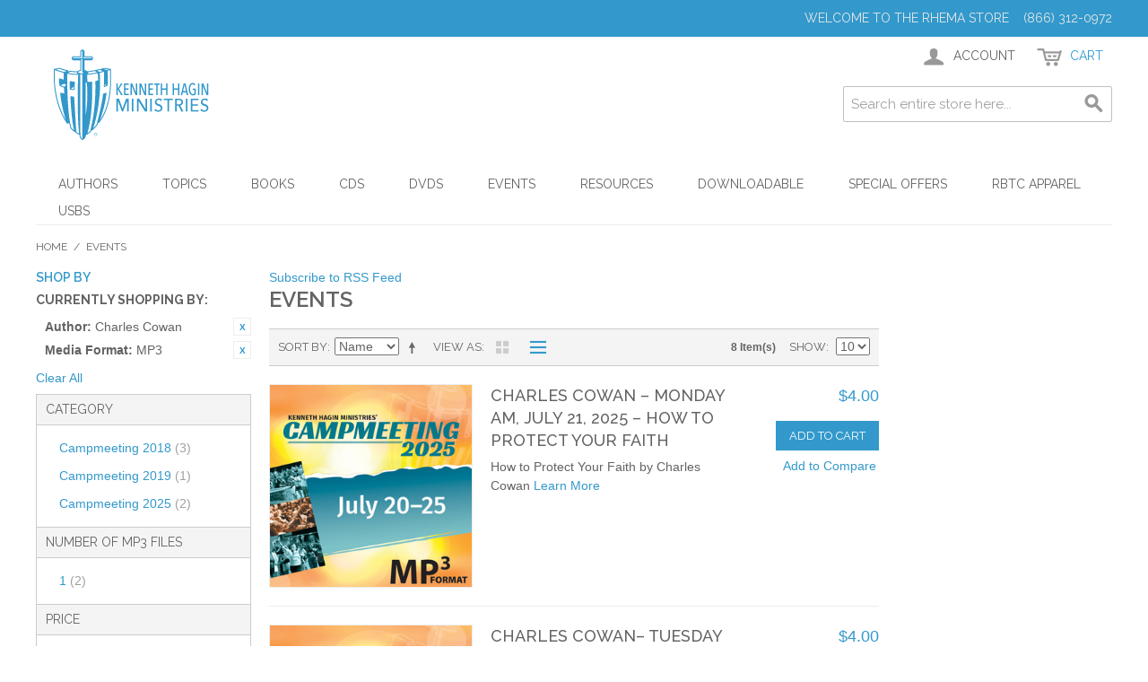

--- FILE ---
content_type: text/html; charset=UTF-8
request_url: https://www.rhema.org/store/event-teaching.html?amp%3Bcat=127&author=50&dir=asc&media_format=33&mode=list&order=name
body_size: 69371
content:

<!DOCTYPE html>

<!--[if lt IE 7 ]> <html lang="en" id="top" class="no-js ie6"> <![endif]-->
<!--[if IE 7 ]>    <html lang="en" id="top" class="no-js ie7"> <![endif]-->
<!--[if IE 8 ]>    <html lang="en" id="top" class="no-js ie8"> <![endif]-->
<!--[if IE 9 ]>    <html lang="en" id="top" class="no-js ie9"> <![endif]-->
<!--[if (gt IE 9)|!(IE)]><!--> <html lang="en" id="top" class="no-js"> <!--<![endif]-->

<head>
<meta http-equiv="Content-Type" content="text/html; charset=utf-8" />
<title>Events</title>
<meta name="description" content="The official store for Kenneth Hagin Ministries and Faith Library Publications. Find Books, CDs, DVDs, MP3s, Pastoral resources, Study Materials and more from Kenneth Hagin Ministries and RHEMA." />
<meta name="keywords" content="RHEMA, Store, Kenneth, Hagin, Ministries, Books, Bookstore, E-commerce" />
<meta name="robots" content="INDEX,FOLLOW" />
<link rel="icon" href="https://www.rhema.org/store/media/favicon/default/favicon-96x96.png" type="image/x-icon" />
<link rel="shortcut icon" href="https://www.rhema.org/store/media/favicon/default/favicon-96x96.png" type="image/x-icon" />
<!--[if lt IE 7]>
<script type="text/javascript">
//<![CDATA[
    var BLANK_URL = 'https://www.rhema.org/store/js/blank.html';
    var BLANK_IMG = 'https://www.rhema.org/store/js/spacer.gif';
//]]>
</script>
<![endif]-->
<link rel="stylesheet" type="text/css" href="https://www.rhema.org/store/skin/frontend/rwd/default/css/aitpreorder.css" media="all" />
<script type="text/javascript" src="https://www.rhema.org/store/js/prototype/prototype.js"></script>
<script type="text/javascript" src="https://www.rhema.org/store/js/lib/jquery/jquery-1.12.1.min.js"></script>
<script type="text/javascript" src="https://www.rhema.org/store/js/lib/jquery/noconflict.js"></script>
<script type="text/javascript" src="https://www.rhema.org/store/js/lib/ccard.js"></script>
<script type="text/javascript" src="https://www.rhema.org/store/js/prototype/validation.js"></script>
<script type="text/javascript" src="https://www.rhema.org/store/js/scriptaculous/builder.js"></script>
<script type="text/javascript" src="https://www.rhema.org/store/js/scriptaculous/effects.js"></script>
<script type="text/javascript" src="https://www.rhema.org/store/js/scriptaculous/dragdrop.js"></script>
<script type="text/javascript" src="https://www.rhema.org/store/js/scriptaculous/controls.js"></script>
<script type="text/javascript" src="https://www.rhema.org/store/js/scriptaculous/slider.js"></script>
<script type="text/javascript" src="https://www.rhema.org/store/js/varien/js.js"></script>
<script type="text/javascript" src="https://www.rhema.org/store/js/varien/form.js"></script>
<script type="text/javascript" src="https://www.rhema.org/store/js/mage/translate.js"></script>
<script type="text/javascript" src="https://www.rhema.org/store/js/mage/cookies.js"></script>
<script type="text/javascript" src="https://www.rhema.org/store/skin/frontend/rwd/default/js/lib/modernizr.custom.min.js"></script>
<script type="text/javascript" src="https://www.rhema.org/store/skin/frontend/rwd/default/js/lib/selectivizr.js"></script>
<script type="text/javascript" src="https://www.rhema.org/store/skin/frontend/rwd/default/js/lib/matchMedia.js"></script>
<script type="text/javascript" src="https://www.rhema.org/store/skin/frontend/rwd/default/js/lib/matchMedia.addListener.js"></script>
<script type="text/javascript" src="https://www.rhema.org/store/skin/frontend/rwd/default/js/lib/enquire.js"></script>
<script type="text/javascript" src="https://www.rhema.org/store/skin/frontend/rwd/default/js/app.js"></script>
<script type="text/javascript" src="https://www.rhema.org/store/skin/frontend/rwd/default/js/lib/jquery.cycle2.min.js"></script>
<script type="text/javascript" src="https://www.rhema.org/store/skin/frontend/rwd/default/js/lib/jquery.cycle2.swipe.min.js"></script>
<script type="text/javascript" src="https://www.rhema.org/store/skin/frontend/rwd/default/js/slideshow.js"></script>
<script type="text/javascript" src="https://www.rhema.org/store/skin/frontend/rwd/default/js/lib/imagesloaded.js"></script>
<script type="text/javascript" src="https://www.rhema.org/store/skin/frontend/rwd/default/js/minicart.js"></script>
<script type="text/javascript" src="https://www.rhema.org/store/skin/frontend/rwd/default/js/aitoc/aitpreorder/preorder.js"></script>
<script type="text/javascript" src="https://www.rhema.org/store/skin/frontend/rwd/default/js/configurableswatches/product-media.js"></script>
<script type="text/javascript" src="https://www.rhema.org/store/skin/frontend/rwd/default/js/configurableswatches/swatches-list.js"></script>
<link rel="stylesheet" href="//fonts.googleapis.com/css?family=Raleway:300,400,500,700,600" />
<link href="https://www.rhema.org/store/rss/catalog/new/store_id/1/" title="New Products" rel="alternate" type="application/rss+xml" />
<link href="https://www.rhema.org/store/rss/catalog/special/store_id/1/cid/0/" title="Special Products" rel="alternate" type="application/rss+xml" />
<link href="https://www.rhema.org/store/rss/catalog/salesrule/store_id/1/cid/0/" title="Coupons/Discounts" rel="alternate" type="application/rss+xml" />
<link href="https://www.rhema.org/store/rss/catalog/category/cid/9/store_id/1/" title="Events RSS Feed" rel="alternate" type="application/rss+xml" />
<!--[if  (lte IE 8) & (!IEMobile)]>
<link rel="stylesheet" type="text/css" href="https://www.rhema.org/store/skin/frontend/rwd/default/css/styles-ie8.css" media="all" />
<link rel="stylesheet" type="text/css" href="https://www.rhema.org/store/skin/frontend/rwd/default/css/madisonisland-ie8.css" media="all" />
<![endif]-->
<!--[if (gte IE 9) | (IEMobile)]><!-->
<link rel="stylesheet" type="text/css" href="https://www.rhema.org/store/skin/frontend/rwd/default/css/styles.css" media="all" />
<link rel="stylesheet" type="text/css" href="https://www.rhema.org/store/skin/frontend/rwd/default/css/madisonisland.css" media="all" />
<link rel="stylesheet" type="text/css" href="https://www.rhema.org/store/skin/frontend/rwd/default/css/customStyles.css" media="all" />
<!--<![endif]-->

<script type="text/javascript">
//<![CDATA[
Mage.Cookies.path     = '/store';
Mage.Cookies.domain   = '.www.rhema.org';
//]]>
</script>
<meta name="viewport" content="initial-scale=1.0, width=device-width" />

<script type="text/javascript">
//<![CDATA[
optionalZipCountries = ["HK","IE","MO","PA"];
//]]>
</script>
            <!-- BEGIN GOOGLE ANALYTICS CODE -->
        <script type="text/javascript">
        //<![CDATA[
            var _gaq = _gaq || [];
            
_gaq.push(['_setAccount', 'UA-3952959-6']);

_gaq.push(['_trackPageview']);
            
            (function() {
                var ga = document.createElement('script'); ga.type = 'text/javascript'; ga.async = true;
                ga.src = ('https:' == document.location.protocol ? 'https://ssl' : 'http://www') + '.google-analytics.com/ga.js';
                var s = document.getElementsByTagName('script')[0]; s.parentNode.insertBefore(ga, s);
            })();

        //]]>
        </script>
        <!-- END GOOGLE ANALYTICS CODE -->
    <script type="text/javascript">//<![CDATA[
        var Translator = new Translate([]);
        //]]></script></head>
<body class=" catalog-category-view categorypath-event-teaching-html category-event-teaching">
<div class="wrapper">
        <noscript>
        <div class="global-site-notice noscript">
            <div class="notice-inner">
                <p>
                    <strong>JavaScript seems to be disabled in your browser.</strong><br />
                    You must have JavaScript enabled in your browser to utilize the functionality of this website.                </p>
            </div>
        </div>
    </noscript>
    <div class="page">
        
<div class="header-language-background">
    <div class="header-language-container">
        <div class="store-language-container">
                    </div>

        
        <p class="welcome-msg">Welcome to the RHEMA Store &nbsp; &nbsp;(866) 312-0972 </p>
    </div>
</div>

<header id="header" class="page-header">
    <div class="page-header-container">
        <a class="logo" href="https://www.rhema.org/store/">
            <img src="https://www.rhema.org/store/skin/frontend/rwd/default/images/Rhema_KHM_Logo_Bookstore.png" alt="Kenneth Hagin Ministries" class="large" />
            <img src="https://www.rhema.org/store/skin/frontend/rwd/default/images/Rhema_KHM_Logo_Bookstore.png" alt="Kenneth Hagin Ministries" class="small" />
        </a>

                <div class="store-language-container"></div>

        <!-- Skip Links -->

        <div class="skip-links">
            <a href="#header-nav" class="skip-link skip-nav">
                <span class="icon"></span>
                <span class="label">Menu</span>
            </a>

            <a href="#header-search" class="skip-link skip-search">
                <span class="icon"></span>
                <span class="label">Search</span>
            </a>

            <div class="account-cart-wrapper">
                <a href="https://www.rhema.org/store/customer/account/" data-target-element="#header-account" class="skip-link skip-account">
                    <span class="icon"></span>
                    <span class="label">Account</span>
                </a>

                <!-- Cart -->

                <div class="header-minicart">
                    

<a href="https://www.rhema.org/store/checkout/cart/" data-target-element="#header-cart" class="skip-link skip-cart  no-count">
    <span class="icon"></span>
    <span class="label">Cart</span>
    <span class="count">0</span>
</a>

<div id="header-cart" class="block block-cart skip-content">
    
<div id="minicart-error-message" class="minicart-message"></div>
<div id="minicart-success-message" class="minicart-message"></div>

<div class="minicart-wrapper">

    <p class="block-subtitle">
        Recently added item(s)        <a class="close skip-link-close" href="#" title="Close">&times;</a>
    </p>

                    <p class="empty">You have no items in your shopping cart.</p>

    </div>
</div>
                </div>
            </div>


        </div>

        <!-- Navigation -->

        <div id="header-nav" class="skip-content">
            
    <nav id="nav">
        <ol class="nav-primary">
            <li  class="level0 nav-1 first parent"><a href="https://www.rhema.org/store/authors.html" class="level0 has-children">Authors</a><ul class="level0"><li class="level1 view-all"><a class="level1" href="https://www.rhema.org/store/authors.html">View All Authors</a></li><li  class="level1 nav-1-1 first"><a href="https://www.rhema.org/store/authors/kenneth-e-hagin.html" class="level1 ">Kenneth E. Hagin</a></li><li  class="level1 nav-1-2"><a href="https://www.rhema.org/store/authors/kenneth-w-hagin.html" class="level1 ">Kenneth W. Hagin</a></li><li  class="level1 nav-1-3"><a href="https://www.rhema.org/store/authors/craig-w-hagin.html" class="level1 ">Craig W. Hagin</a></li><li  class="level1 nav-1-4"><a href="https://www.rhema.org/store/authors/lynette-hagin.html" class="level1 ">Lynette Hagin</a></li><li  class="level1 nav-1-5"><a href="https://www.rhema.org/store/authors/denise-hagin-burns.html" class="level1 ">Denise Hagin Burns</a></li><li  class="level1 nav-1-6"><a href="https://www.rhema.org/store/authors/oretha-hagin.html" class="level1 ">Oretha Hagin</a></li><li  class="level1 nav-1-7 last"><a href="https://www.rhema.org/store/authors/guest-author.html" class="level1 ">Guest Author</a></li></ul></li><li  class="level0 nav-2 parent"><a href="https://www.rhema.org/store/topics.html" class="level0 has-children">Topics</a><ul class="level0"><li class="level1 view-all"><a class="level1" href="https://www.rhema.org/store/topics.html">View All Topics</a></li><li  class="level1 nav-2-1 first"><a href="https://www.rhema.org/store/topics/new-releases.html" class="level1 ">New Releases</a></li><li  class="level1 nav-2-2"><a href="https://www.rhema.org/store/topics/the-believers-authority.html" class="level1 ">The Believer's Authority</a></li><li  class="level1 nav-2-3"><a href="https://www.rhema.org/store/topics/confession.html" class="level1 ">Confession</a></li><li  class="level1 nav-2-4"><a href="https://www.rhema.org/store/topics/covenant.html" class="level1 ">Covenant</a></li><li  class="level1 nav-2-5"><a href="https://www.rhema.org/store/topics/demonology.html" class="level1 ">Demonology</a></li><li  class="level1 nav-2-6"><a href="https://www.rhema.org/store/topics/evangelism.html" class="level1 ">Evangelism</a></li><li  class="level1 nav-2-7"><a href="https://www.rhema.org/store/topics/faith.html" class="level1 ">Faith</a></li><li  class="level1 nav-2-8"><a href="https://www.rhema.org/store/topics/family.html" class="level1 ">Family</a></li><li  class="level1 nav-2-9"><a href="https://www.rhema.org/store/topics/favorites-from-our-leadership.html" class="level1 ">Favorites from Our Leadership</a></li><li  class="level1 nav-2-10"><a href="https://www.rhema.org/store/topics/finances.html" class="level1 ">Finances</a></li><li  class="level1 nav-2-11"><a href="https://www.rhema.org/store/topics/healing.html" class="level1 ">Healing</a></li><li  class="level1 nav-2-12"><a href="https://www.rhema.org/store/topics/holy-spirit.html" class="level1 ">Holy Spirit</a></li><li  class="level1 nav-2-13"><a href="https://www.rhema.org/store/topics/kenneth-e-hagin-legacy-bible.html" class="level1 ">Kenneth E. Hagin Legacy Bible</a></li><li  class="level1 nav-2-14"><a href="https://www.rhema.org/store/topics/timeless-teachings.html" class="level1 ">Kenneth E. Hagin: Timeless Teachings</a></li><li  class="level1 nav-2-15"><a href="https://www.rhema.org/store/topics/love.html" class="level1 ">Love</a></li><li  class="level1 nav-2-16"><a href="https://www.rhema.org/store/topics/ministerial-resources.html" class="level1 ">Ministerial Resources</a></li><li  class="level1 nav-2-17"><a href="https://www.rhema.org/store/topics/prayer.html" class="level1 ">Prayer</a></li><li  class="level1 nav-2-18"><a href="https://www.rhema.org/store/topics/spiritology.html" class="level1 ">Spiritology</a></li><li  class="level1 nav-2-19 last"><a href="https://www.rhema.org/store/topics/successful-living.html" class="level1 ">Successful Living</a></li></ul></li><li  class="level0 nav-3 parent"><a href="https://www.rhema.org/store/books.html" class="level0 has-children">Books</a><ul class="level0"><li class="level1 view-all"><a class="level1" href="https://www.rhema.org/store/books.html">View All Books</a></li><li  class="level1 nav-3-1 first"><a href="https://www.rhema.org/store/books/hardbound.html" class="level1 ">Hardbound</a></li><li  class="level1 nav-3-2"><a href="https://www.rhema.org/store/books/paperback.html" class="level1 ">Paperback</a></li><li  class="level1 nav-3-3"><a href="https://www.rhema.org/store/books/minibooks.html" class="level1 ">Minibooks</a></li><li  class="level1 nav-3-4 last"><a href="https://www.rhema.org/store/books/spanish.html" class="level1 ">Spanish</a></li></ul></li><li  class="level0 nav-4 parent"><a href="https://www.rhema.org/store/cds.html" class="level0 has-children">CDs</a><ul class="level0"><li class="level1 view-all"><a class="level1" href="https://www.rhema.org/store/cds.html">View All CDs</a></li><li  class="level1 nav-4-1 first"><a href="https://www.rhema.org/store/cds/teaching.html" class="level1 ">Teaching</a></li><li  class="level1 nav-4-2 last"><a href="https://www.rhema.org/store/cds/music.html" class="level1 ">Music</a></li></ul></li><li  class="level0 nav-5 parent"><a href="https://www.rhema.org/store/dvds.html" class="level0 has-children">DVDs</a><ul class="level0"><li class="level1 view-all"><a class="level1" href="https://www.rhema.org/store/dvds.html">View All DVDs</a></li><li  class="level1 nav-5-1 first last"><a href="https://www.rhema.org/store/dvds/flp-dvds.html" class="level1 ">All FLP DVDs</a></li></ul></li><li  class="level0 nav-6 active parent"><a href="https://www.rhema.org/store/event-teaching.html" class="level0 has-children">Events</a><ul class="level0"><li class="level1 view-all"><a class="level1" href="https://www.rhema.org/store/event-teaching.html">View All Events</a></li><li  class="level1 nav-6-1 first"><a href="https://www.rhema.org/store/event-teaching/winter-bible-seminar-2018.html" class="level1 ">Winter Bible Seminar 2018</a></li><li  class="level1 nav-6-2"><a href="https://www.rhema.org/store/event-teaching/campmeeting-2018.html" class="level1 ">Campmeeting 2018</a></li><li  class="level1 nav-6-3"><a href="https://www.rhema.org/store/event-teaching/winter-bible-seminar-19.html" class="level1 ">Winter Bible Seminar '19</a></li><li  class="level1 nav-6-4"><a href="https://www.rhema.org/store/event-teaching/campmeeting-2019.html" class="level1 ">Campmeeting 2019</a></li><li  class="level1 nav-6-5"><a href="https://www.rhema.org/store/event-teaching/winter-bible-seminar-20.html" class="level1 ">Winter Bible Seminar '20</a></li><li  class="level1 nav-6-6"><a href="https://www.rhema.org/store/event-teaching/campmeeting-2020.html" class="level1 ">Campmeeting 2020</a></li><li  class="level1 nav-6-7"><a href="https://www.rhema.org/store/event-teaching/winter-bible-seminar-2021.html" class="level1 ">Winter Bible Seminar 2021</a></li><li  class="level1 nav-6-8"><a href="https://www.rhema.org/store/event-teaching/campmeeting-2021.html" class="level1 ">Campmeeting 2021</a></li><li  class="level1 nav-6-9"><a href="https://www.rhema.org/store/event-teaching/winter-bible-seminar-22.html" class="level1 ">Winter Bible Seminar '22</a></li><li  class="level1 nav-6-10"><a href="https://www.rhema.org/store/event-teaching/campmeeting-2022.html" class="level1 ">Campmeeting 2022</a></li><li  class="level1 nav-6-11"><a href="https://www.rhema.org/store/event-teaching/winter-bible-seminar-23.html" class="level1 ">Winter Bible Seminar '23</a></li><li  class="level1 nav-6-12"><a href="https://www.rhema.org/store/event-teaching/campmeeting-2023.html" class="level1 ">Campmeeting 2023</a></li><li  class="level1 nav-6-13"><a href="https://www.rhema.org/store/event-teaching/winter-bible-seminar-24.html" class="level1 ">Winter Bible Seminar '24</a></li><li  class="level1 nav-6-14"><a href="https://www.rhema.org/store/event-teaching/campmeeting-2024.html" class="level1 ">Campmeeting 2024</a></li><li  class="level1 nav-6-15"><a href="https://www.rhema.org/store/event-teaching/winter-bible-seminar-25.html" class="level1 ">Winter Bible Seminar '25</a></li><li  class="level1 nav-6-16 last"><a href="https://www.rhema.org/store/event-teaching/campmeeting-2025.html" class="level1 ">Campmeeting 2025</a></li></ul></li><li  class="level0 nav-7 parent"><a href="https://www.rhema.org/store/resources.html" class="level0 has-children">Resources</a><ul class="level0"><li class="level1 view-all"><a class="level1" href="https://www.rhema.org/store/resources.html">View All Resources</a></li><li  class="level1 nav-7-1 first"><a href="https://www.rhema.org/store/resources/bibles.html" class="level1 ">Bibles</a></li><li  class="level1 nav-7-2"><a href="https://www.rhema.org/store/resources/devotionals.html" class="level1 ">Devotionals</a></li><li  class="level1 nav-7-3"><a href="https://www.rhema.org/store/resources/ministry-aids.html" class="level1 ">Ministry Aids</a></li><li  class="level1 nav-7-4"><a href="https://www.rhema.org/store/resources/study-course.html" class="level1 ">Study Course</a></li><li  class="level1 nav-7-5"><a href="https://www.rhema.org/store/resources/study-guide.html" class="level1 ">Study Guide</a></li><li  class="level1 nav-7-6"><a href="https://www.rhema.org/store/resources/brochures.html" class="level1 ">FREE Information Materials</a></li><li  class="level1 nav-7-7 last"><a href="https://www.rhema.org/store/resources/curriculum.html" class="level1 ">Curriculum</a></li></ul></li><li  class="level0 nav-8 parent"><a href="https://www.rhema.org/store/downloadable.html" class="level0 has-children">Downloadable</a><ul class="level0"><li class="level1 view-all"><a class="level1" href="https://www.rhema.org/store/downloadable.html">View All Downloadable</a></li><li  class="level1 nav-8-1 first"><a href="https://www.rhema.org/store/downloadable/faith-library.html" class="level1 ">Faith Library MP3s</a></li><li  class="level1 nav-8-2"><a href="https://www.rhema.org/store/downloadable/ebooks.html" class="level1 ">eBooks</a></li><li  class="level1 nav-8-3"><a href="https://www.rhema.org/store/downloadable/winter-bible-seminar-2018.html" class="level1 ">Winter Bible Seminar 2018</a></li><li  class="level1 nav-8-4"><a href="https://www.rhema.org/store/downloadable/campmeeting-2018.html" class="level1 ">Campmeeting 2018</a></li><li  class="level1 nav-8-5"><a href="https://www.rhema.org/store/downloadable/winter-bible-seminar-19.html" class="level1 ">Winter Bible Seminar '19</a></li><li  class="level1 nav-8-6"><a href="https://www.rhema.org/store/downloadable/campmeeting-2019.html" class="level1 ">Campmeeting 2019</a></li><li  class="level1 nav-8-7"><a href="https://www.rhema.org/store/downloadable/winter-bible-seminar-20.html" class="level1 ">Winter Bible Seminar '20</a></li><li  class="level1 nav-8-8"><a href="https://www.rhema.org/store/downloadable/campmeeting-2020.html" class="level1 ">Campmeeting 2020</a></li><li  class="level1 nav-8-9"><a href="https://www.rhema.org/store/downloadable/winter-bible-seminar-21.html" class="level1 ">Winter Bible Seminar '21</a></li><li  class="level1 nav-8-10"><a href="https://www.rhema.org/store/downloadable/campmeeting-2021.html" class="level1 ">Campmeeting 2021</a></li><li  class="level1 nav-8-11"><a href="https://www.rhema.org/store/downloadable/winter-bible-seminar-22.html" class="level1 ">Winter Bible Seminar '22</a></li><li  class="level1 nav-8-12"><a href="https://www.rhema.org/store/downloadable/campmeeting-2022.html" class="level1 ">Campmeeting 2022</a></li><li  class="level1 nav-8-13"><a href="https://www.rhema.org/store/downloadable/winter-bible-seminar-23.html" class="level1 ">Winter Bible Seminar '23</a></li><li  class="level1 nav-8-14"><a href="https://www.rhema.org/store/downloadable/campmeeting-2023.html" class="level1 ">Campmeeting 2023</a></li><li  class="level1 nav-8-15"><a href="https://www.rhema.org/store/downloadable/winter-bible-seminar-24.html" class="level1 ">Winter Bible Seminar '24</a></li><li  class="level1 nav-8-16"><a href="https://www.rhema.org/store/downloadable/campmeeting-2024.html" class="level1 ">Campmeeting 2024</a></li><li  class="level1 nav-8-17"><a href="https://www.rhema.org/store/downloadable/winter-bible-seminar-25.html" class="level1 ">Winter Bible Seminar '25</a></li><li  class="level1 nav-8-18 last"><a href="https://www.rhema.org/store/downloadable/campmeeting-2025.html" class="level1 ">Campmeeting 2025</a></li></ul></li><li  class="level0 nav-9 parent"><a href="https://www.rhema.org/store/specials.html" class="level0 has-children">Special Offers</a><ul class="level0"><li class="level1 view-all"><a class="level1" href="https://www.rhema.org/store/specials.html">View All Special Offers</a></li><li  class="level1 nav-9-1 first"><a href="https://www.rhema.org/store/specials/christmas-savings.html" class="level1 ">Christmas Savings</a></li><li  class="level1 nav-9-2"><a href="https://www.rhema.org/store/specials/media-offers.html" class="level1 ">Radio / TV</a></li><li  class="level1 nav-9-3"><a href="https://www.rhema.org/store/specials/magazine.html" class="level1 ">Word of Faith</a></li><li  class="level1 nav-9-4 last"><a href="https://www.rhema.org/store/specials/wpc-offers.html" class="level1 ">WPC Offers</a></li></ul></li><li  class="level0 nav-10 parent"><a href="https://www.rhema.org/store/apparel.html" class="level0 has-children">RBTC Apparel</a><ul class="level0"><li class="level1 view-all"><a class="level1" href="https://www.rhema.org/store/apparel.html">View All RBTC Apparel</a></li><li  class="level1 nav-10-1 first"><a href="https://www.rhema.org/store/apparel/rbtc-crewneck-sweatshirts.html" class="level1 ">RBTC Crewneck Sweatshirts</a></li><li  class="level1 nav-10-2"><a href="https://www.rhema.org/store/apparel/restored-hoodie.html" class="level1 ">RESTORED Hoodie Sweatshirts</a></li><li  class="level1 nav-10-3 last"><a href="https://www.rhema.org/store/apparel/alumni-hoodie-sweatshirts.html" class="level1 ">Alumni Hoodie Sweatshirts</a></li></ul></li><li  class="level0 nav-11 last parent"><a href="https://www.rhema.org/store/usbs.html" class="level0 has-children">USBs</a><ul class="level0"><li class="level1 view-all"><a class="level1" href="https://www.rhema.org/store/usbs.html">View All USBs</a></li><li  class="level1 nav-11-1 first last"><a href="https://www.rhema.org/store/usbs/faith-library-usbs.html" class="level1 ">Faith Library USBs</a></li></ul></li>        </ol>
    </nav>
        </div>

        <!-- Search -->

        <div id="header-search" class="skip-content">
            
<form id="search_mini_form" action="https://www.rhema.org/store/catalogsearch/result/" method="get">
    <div class="input-box">
        <label for="search">Search:</label>
        <input id="search" type="search" name="q" value="" class="input-text required-entry" maxlength="128" placeholder="Search entire store here..." />
        <button type="submit" title="Search" class="button search-button"><span><span>Search</span></span></button>
    </div>

    <div id="search_autocomplete" class="search-autocomplete"></div>
    <script type="text/javascript">
    //<![CDATA[
        var searchForm = new Varien.searchForm('search_mini_form', 'search', '');
        searchForm.initAutocomplete('https://www.rhema.org/store/catalogsearch/ajax/suggest/', 'search_autocomplete');
    //]]>
    </script>
</form>
        </div>

        <!-- Account -->

        <div id="header-account" class="skip-content">
            <div class="links">
        <ul>
                                    <li class="first" ><a href="https://www.rhema.org/store/customer/account/" title="My Account" >My Account</a></li>
                                                <li ><a href="https://www.rhema.org/store/checkout/cart/" title="My Cart" class="top-link-cart">My Cart</a></li>
                                                <li ><a href="https://www.rhema.org/store/checkout/" title="Checkout" class="top-link-checkout">Checkout</a></li>
                                                <li ><a href="https://www.rhema.org/store/customer/account/create/" title="Register" >Register</a></li>
                                                <li class=" last" ><a href="https://www.rhema.org/store/customer/account/login/" title="Log In" >Log In</a></li>
                        </ul>
</div>
        </div>
    </div>
</header>


        <div class="main-container col3-layout">
            <div class="main">
                <div class="breadcrumbs">
    <ul>
                    <li class="home">
                            <a href="https://www.rhema.org/store/" title="Go to Home Page">Home</a>
                                        <span>/ </span>
                        </li>
                    <li class="category9">
                            <strong>Events</strong>
                                    </li>
            </ul>
</div>
                <div class="col-wrapper">
                                                                <div class="col-left sidebar col-left-first"><div class="block block-layered-nav">
    <div class="block-title">
        <strong><span>Shop By</span></strong>
    </div>
    <div class="block-content toggle-content">
        <div class="currently">
    <p class="block-subtitle">Currently Shopping by:</p>
    <ol>
                    <li>
                            <a  class="btn-remove" href="https://www.rhema.org/store/event-teaching.html?amp%3Bcat=127&amp;dir=asc&amp;media_format=33&amp;mode=list&amp;order=name" title="Remove This Item">Remove This Item</a>
                        <span class="label">Author:</span> <span class="value">Charles Cowan</span>
        </li>
                            <li>
                            <a  class="btn-remove" href="https://www.rhema.org/store/event-teaching.html?amp%3Bcat=127&amp;author=50&amp;dir=asc&amp;mode=list&amp;order=name" title="Remove This Item">Remove This Item</a>
                        <span class="label">Media Format:</span> <span class="value">MP3</span>
        </li>
                </ol>
</div>
                    <div class="actions"><a href="https://www.rhema.org/store/event-teaching.html?amp%3Bcat=127&amp;dir=asc&amp;mode=list&amp;order=name">Clear All</a></div>
                            <p class="block-subtitle block-subtitle--filter">Filter</p>
            <dl id="narrow-by-list">
                                                                    <dt>Category</dt>
                    <dd>
<ol>
    <li>
                    <a href="https://www.rhema.org/store/event-teaching.html?amp%3Bcat=127&amp;author=50&amp;cat=145&amp;dir=asc&amp;media_format=33&amp;mode=list&amp;order=name">
                Campmeeting 2018                                <span class="count">(3)</span>
                            </a>
            </li>
    <li>
                    <a href="https://www.rhema.org/store/event-teaching.html?amp%3Bcat=127&amp;author=50&amp;cat=150&amp;dir=asc&amp;media_format=33&amp;mode=list&amp;order=name">
                Campmeeting 2019                                <span class="count">(1)</span>
                            </a>
            </li>
    <li>
                    <a href="https://www.rhema.org/store/event-teaching.html?amp%3Bcat=127&amp;author=50&amp;cat=192&amp;dir=asc&amp;media_format=33&amp;mode=list&amp;order=name">
                Campmeeting 2025                                <span class="count">(2)</span>
                            </a>
            </li>
</ol>
</dd>
                                                                                                                                                                    <dt>Number of MP3 Files</dt>
                    <dd>
<ol>
    <li>
                    <a href="https://www.rhema.org/store/event-teaching.html?amp%3Bcat=127&amp;author=50&amp;dir=asc&amp;media_format=33&amp;mode=list&amp;number_of_files=92&amp;order=name">
                1                                <span class="count">(2)</span>
                            </a>
            </li>
</ol>
</dd>
                                                                                                    <dt>Price</dt>
                    <dd>
<ol>
    <li>
                    <a href="https://www.rhema.org/store/event-teaching.html?amp%3Bcat=127&amp;author=50&amp;dir=asc&amp;media_format=33&amp;mode=list&amp;order=name&amp;price=4-">
                <span class="price">$4.00</span> and above                                <span class="count">(8)</span>
                            </a>
            </li>
</ol>
</dd>
                                                                                                            </dl>
            <script type="text/javascript">decorateDataList('narrow-by-list')</script>
            </div>
</div>
</div>
                                        <div class="col-main">
                                                <div class="page-title category-title">
            <a href="https://www.rhema.org/store/rss/catalog/category/cid/9/store_id/1/" class="link-rss">Subscribe to RSS Feed</a>
        <h1>Events</h1>
</div>




    <div class="category-products">
    <div class="toolbar">
            <div class="sorter">
                            <p class="view-mode">
                                                                <label>View as</label>
                                                                                    <a href="https://www.rhema.org/store/event-teaching.html?amp%3Bcat=127&amp;author=50&amp;dir=asc&amp;media_format=33&amp;mode=grid&amp;order=name" title="Grid" class="grid">Grid</a>
                                                                                                                <strong title="List" class="list">List</strong>
                                                                                        </p>
            
            <div class="sort-by">
                <label>Sort By</label>
                <select onchange="setLocation(this.value)" title="Sort By">
                                            <option value="https://www.rhema.org/store/event-teaching.html?amp%3Bcat=127&amp;author=50&amp;dir=asc&amp;media_format=33&amp;mode=list&amp;order=position">
                            Position                        </option>
                                            <option value="https://www.rhema.org/store/event-teaching.html?amp%3Bcat=127&amp;author=50&amp;dir=asc&amp;media_format=33&amp;mode=list&amp;order=name" selected="selected">
                            Name                        </option>
                                            <option value="https://www.rhema.org/store/event-teaching.html?amp%3Bcat=127&amp;author=50&amp;dir=asc&amp;media_format=33&amp;mode=list&amp;order=price">
                            Price                        </option>
                                    </select>
                                    <a href="https://www.rhema.org/store/event-teaching.html?amp%3Bcat=127&amp;author=50&amp;dir=desc&amp;media_format=33&amp;mode=list&amp;order=name" class="sort-by-switcher sort-by-switcher--asc" title="Set Descending Direction">Set Descending Direction</a>
                            </div>
        </div>
        <div class="pager">
        <div class="count-container">
                            <p class="amount amount--no-pages">
                    <strong>8 Item(s)</strong>
                </p>
            
            <div class="limiter">
                <label>Show</label>
                <select onchange="setLocation(this.value)" title="Results per page">
                                    <option value="https://www.rhema.org/store/event-teaching.html?amp%3Bcat=127&amp;author=50&amp;dir=asc&amp;limit=5&amp;media_format=33&amp;mode=list&amp;order=name">
                        5                    </option>
                                    <option value="https://www.rhema.org/store/event-teaching.html?amp%3Bcat=127&amp;author=50&amp;dir=asc&amp;limit=10&amp;media_format=33&amp;mode=list&amp;order=name" selected="selected">
                        10                    </option>
                                    <option value="https://www.rhema.org/store/event-teaching.html?amp%3Bcat=127&amp;author=50&amp;dir=asc&amp;limit=15&amp;media_format=33&amp;mode=list&amp;order=name">
                        15                    </option>
                                    <option value="https://www.rhema.org/store/event-teaching.html?amp%3Bcat=127&amp;author=50&amp;dir=asc&amp;limit=20&amp;media_format=33&amp;mode=list&amp;order=name">
                        20                    </option>
                                    <option value="https://www.rhema.org/store/event-teaching.html?amp%3Bcat=127&amp;author=50&amp;dir=asc&amp;limit=25&amp;media_format=33&amp;mode=list&amp;order=name">
                        25                    </option>
                                </select>
            </div>
        </div>

        
    
    
    
    

    </div>
</div>
                <ol class="products-list" id="products-list">
            <li class="item">
                        <a href="https://www.rhema.org/store/event-teaching/charles-cowan-monday-am-july-21-2025-how-to-protect-your-faith.html" title="Charles Cowan – Monday AM, July 21, 2025 – How to Protect Your Faith" class="product-image">
                                                <img id="product-collection-image-4607"
                     src="https://www.rhema.org/store/media/catalog/product/cache/1/small_image/300x/17f82f742ffe127f42dca9de82fb58b1/m/p/mp3-graphic-cm2025_1.jpg"
                     alt="Charles Cowan – Monday AM, July 21, 2025 – How to Protect Your Faith" />
            </a>
                        <div class="product-shop">
                <div class="f-fix">
                    <div class="product-primary">
                                                <h2 class="product-name"><a href="https://www.rhema.org/store/event-teaching/charles-cowan-monday-am-july-21-2025-how-to-protect-your-faith.html" title="Charles Cowan – Monday AM, July 21, 2025 – How to Protect Your Faith">Charles Cowan – Monday AM, July 21, 2025 – How to Protect Your Faith</a></h2>
                                                                    </div>
                    <div class="product-secondary">
                        

                        
    <div class="price-box">
                                                                <span class="regular-price" id="product-price-4607">
                                            <span class="price">$4.00</span>                                    </span>
                        
        </div>

                    </div>
                    <div class="product-secondary">
                                                    <p class="action"><button type="button" title="Add to Cart" class="button btn-cart" onclick="setLocation('https://www.rhema.org/store/checkout/cart/add/uenc/aHR0cHM6Ly93d3cucmhlbWEub3JnL3N0b3JlL2V2ZW50LXRlYWNoaW5nLmh0bWw_YW1wJTNCY2F0PTEyNyZhbXA7YXV0aG9yPTUwJmFtcDtkaXI9YXNjJmFtcDttZWRpYV9mb3JtYXQ9MzMmYW1wO21vZGU9bGlzdCZhbXA7b3JkZXI9bmFtZQ,,/product/4607/form_key/dcxyQWpt207rAteG/')"><span><span>Add to Cart</span></span></button></p>
                                                <ul class="add-to-links">
                                                                                        <li><span class="separator">|</span> <a href="https://www.rhema.org/store/catalog/product_compare/add/product/4607/uenc/aHR0cHM6Ly93d3cucmhlbWEub3JnL3N0b3JlL2V2ZW50LXRlYWNoaW5nLmh0bWw_YW1wJTNCY2F0PTEyNyZhbXA7YXV0aG9yPTUwJmFtcDtkaXI9YXNjJmFtcDttZWRpYV9mb3JtYXQ9MzMmYW1wO21vZGU9bGlzdCZhbXA7b3JkZXI9bmFtZQ,,/form_key/dcxyQWpt207rAteG/" class="link-compare">Add to Compare</a></li>
                                                    </ul>
                    </div>
                    <div class="desc std">
                        How to Protect Your Faith by Charles Cowan                        <a href="https://www.rhema.org/store/event-teaching/charles-cowan-monday-am-july-21-2025-how-to-protect-your-faith.html" title="Charles Cowan – Monday AM, July 21, 2025 – How to Protect Your Faith" class="link-learn">Learn More</a>
                    </div>
                </div>
            </div>
        </li>
            <li class="item">
                        <a href="https://www.rhema.org/store/event-teaching/charles-cowan-tuesday-am-july-21-2025-the-effective-force-of-faith.html" title="Charles Cowan– Tuesday AM, July 22, 2025 – The Effective Force of Faith" class="product-image">
                                                <img id="product-collection-image-4610"
                     src="https://www.rhema.org/store/media/catalog/product/cache/1/small_image/300x/17f82f742ffe127f42dca9de82fb58b1/m/p/mp3-graphic-cm2025_4.jpg"
                     alt="Charles Cowan– Tuesday AM, July 22, 2025 – The Effective Force of Faith" />
            </a>
                        <div class="product-shop">
                <div class="f-fix">
                    <div class="product-primary">
                                                <h2 class="product-name"><a href="https://www.rhema.org/store/event-teaching/charles-cowan-tuesday-am-july-21-2025-the-effective-force-of-faith.html" title="Charles Cowan– Tuesday AM, July 22, 2025 – The Effective Force of Faith">Charles Cowan– Tuesday AM, July 22, 2025 – The Effective Force of Faith</a></h2>
                                                                    </div>
                    <div class="product-secondary">
                        

                        
    <div class="price-box">
                                                                <span class="regular-price" id="product-price-4610">
                                            <span class="price">$4.00</span>                                    </span>
                        
        </div>

                    </div>
                    <div class="product-secondary">
                                                    <p class="action"><button type="button" title="Add to Cart" class="button btn-cart" onclick="setLocation('https://www.rhema.org/store/checkout/cart/add/uenc/aHR0cHM6Ly93d3cucmhlbWEub3JnL3N0b3JlL2V2ZW50LXRlYWNoaW5nLmh0bWw_YW1wJTNCY2F0PTEyNyZhbXA7YXV0aG9yPTUwJmFtcDtkaXI9YXNjJmFtcDttZWRpYV9mb3JtYXQ9MzMmYW1wO21vZGU9bGlzdCZhbXA7b3JkZXI9bmFtZQ,,/product/4610/form_key/dcxyQWpt207rAteG/')"><span><span>Add to Cart</span></span></button></p>
                                                <ul class="add-to-links">
                                                                                        <li><span class="separator">|</span> <a href="https://www.rhema.org/store/catalog/product_compare/add/product/4610/uenc/aHR0cHM6Ly93d3cucmhlbWEub3JnL3N0b3JlL2V2ZW50LXRlYWNoaW5nLmh0bWw_YW1wJTNCY2F0PTEyNyZhbXA7YXV0aG9yPTUwJmFtcDtkaXI9YXNjJmFtcDttZWRpYV9mb3JtYXQ9MzMmYW1wO21vZGU9bGlzdCZhbXA7b3JkZXI9bmFtZQ,,/form_key/dcxyQWpt207rAteG/" class="link-compare">Add to Compare</a></li>
                                                    </ul>
                    </div>
                    <div class="desc std">
                        The Effective Force of Faith by Charles Cowan                        <a href="https://www.rhema.org/store/event-teaching/charles-cowan-tuesday-am-july-21-2025-the-effective-force-of-faith.html" title="Charles Cowan– Tuesday AM, July 22, 2025 – The Effective Force of Faith" class="link-learn">Learn More</a>
                    </div>
                </div>
            </div>
        </li>
            <li class="item">
                        <a href="https://www.rhema.org/store/event-teaching/monday-july-21-10-00-a-m.html" title="Monday, July 21, 10:00 a.m. Charles Cowan(MP3)" class="product-image">
                                                <img id="product-collection-image-2001"
                     src="https://www.rhema.org/store/media/catalog/product/cache/1/small_image/300x/17f82f742ffe127f42dca9de82fb58b1/c/m/cm2014_mp3_artwork_13.jpg"
                     alt="Monday, July 21, 10:00 a.m. Charles Cowan(MP3)" />
            </a>
                        <div class="product-shop">
                <div class="f-fix">
                    <div class="product-primary">
                                                <h2 class="product-name"><a href="https://www.rhema.org/store/event-teaching/monday-july-21-10-00-a-m.html" title="Monday, July 21, 10:00 a.m. Charles Cowan(MP3)">Monday, July 21, 10:00 a.m. Charles Cowan(MP3)</a></h2>
                                                                    </div>
                    <div class="product-secondary">
                        

                        
    <div class="price-box">
                                                                <span class="regular-price" id="product-price-2001">
                                            <span class="price">$4.00</span>                                    </span>
                        
        </div>

                    </div>
                    <div class="product-secondary">
                                                    <p class="action"><a title="View Details" class="button" href="https://www.rhema.org/store/event-teaching/monday-july-21-10-00-a-m.html">View Details</a></p>
                                                <ul class="add-to-links">
                                                                                        <li><span class="separator">|</span> <a href="https://www.rhema.org/store/catalog/product_compare/add/product/2001/uenc/aHR0cHM6Ly93d3cucmhlbWEub3JnL3N0b3JlL2V2ZW50LXRlYWNoaW5nLmh0bWw_YW1wJTNCY2F0PTEyNyZhbXA7YXV0aG9yPTUwJmFtcDtkaXI9YXNjJmFtcDttZWRpYV9mb3JtYXQ9MzMmYW1wO21vZGU9bGlzdCZhbXA7b3JkZXI9bmFtZQ,,/form_key/dcxyQWpt207rAteG/" class="link-compare">Add to Compare</a></li>
                                                    </ul>
                    </div>
                    <div class="desc std">
                        Hope Is Indispensable to Your Faith, Part 1
When your faith is built on expectant hope, you'll receive everything God promised you in His Word.                        <a href="https://www.rhema.org/store/event-teaching/monday-july-21-10-00-a-m.html" title="Monday, July 21, 10:00 a.m. Charles Cowan(MP3)" class="link-learn">Learn More</a>
                    </div>
                </div>
            </div>
        </li>
            <li class="item">
                        <a href="https://www.rhema.org/store/monday-july-22-10-a-m-charles-cowan.html" title="Monday, July 22, 10 a.m. - Charles Cowan" class="product-image">
                                                <img id="product-collection-image-3236"
                     src="https://www.rhema.org/store/media/catalog/product/cache/1/small_image/300x/17f82f742ffe127f42dca9de82fb58b1/c/m/cm2019_mp3download_artwork.jpg"
                     alt="Monday, July 22, 10 a.m. - Charles Cowan" />
            </a>
                        <div class="product-shop">
                <div class="f-fix">
                    <div class="product-primary">
                                                <h2 class="product-name"><a href="https://www.rhema.org/store/monday-july-22-10-a-m-charles-cowan.html" title="Monday, July 22, 10 a.m. - Charles Cowan">Monday, July 22, 10 a.m. - Charles Cowan</a></h2>
                                                                    </div>
                    <div class="product-secondary">
                        

                        
    <div class="price-box">
                                                                <span class="regular-price" id="product-price-3236">
                                            <span class="price">$4.00</span>                                    </span>
                        
        </div>

                    </div>
                    <div class="product-secondary">
                                                    <p class="action"><button type="button" title="Add to Cart" class="button btn-cart" onclick="setLocation('https://www.rhema.org/store/checkout/cart/add/uenc/aHR0cHM6Ly93d3cucmhlbWEub3JnL3N0b3JlL2V2ZW50LXRlYWNoaW5nLmh0bWw_YW1wJTNCY2F0PTEyNyZhbXA7YXV0aG9yPTUwJmFtcDtkaXI9YXNjJmFtcDttZWRpYV9mb3JtYXQ9MzMmYW1wO21vZGU9bGlzdCZhbXA7b3JkZXI9bmFtZQ,,/product/3236/form_key/dcxyQWpt207rAteG/')"><span><span>Add to Cart</span></span></button></p>
                                                <ul class="add-to-links">
                                                                                        <li><span class="separator">|</span> <a href="https://www.rhema.org/store/catalog/product_compare/add/product/3236/uenc/aHR0cHM6Ly93d3cucmhlbWEub3JnL3N0b3JlL2V2ZW50LXRlYWNoaW5nLmh0bWw_YW1wJTNCY2F0PTEyNyZhbXA7YXV0aG9yPTUwJmFtcDtkaXI9YXNjJmFtcDttZWRpYV9mb3JtYXQ9MzMmYW1wO21vZGU9bGlzdCZhbXA7b3JkZXI9bmFtZQ,,/form_key/dcxyQWpt207rAteG/" class="link-compare">Add to Compare</a></li>
                                                    </ul>
                    </div>
                    <div class="desc std">
                        What is your faith producing for you? Christians are to live by foundational elements of faith. Learn what they are so your faith works in every situation.                        <a href="https://www.rhema.org/store/monday-july-22-10-a-m-charles-cowan.html" title="Monday, July 22, 10 a.m. - Charles Cowan" class="link-learn">Learn More</a>
                    </div>
                </div>
            </div>
        </li>
            <li class="item">
                        <a href="https://www.rhema.org/store/monday-july-23-10-00-a-m-charles-cowan.html" title="Monday, July 23, 10:00 a.m.— Charles Cowan" class="product-image">
                                                <img id="product-collection-image-3002"
                     src="https://www.rhema.org/store/media/catalog/product/cache/1/small_image/300x/17f82f742ffe127f42dca9de82fb58b1/c/m/cm2018_mp3download_artwork_1.jpg"
                     alt="Monday, July 23, 10:00 a.m.— Charles Cowan" />
            </a>
                        <div class="product-shop">
                <div class="f-fix">
                    <div class="product-primary">
                                                <h2 class="product-name"><a href="https://www.rhema.org/store/monday-july-23-10-00-a-m-charles-cowan.html" title="Monday, July 23, 10:00 a.m.— Charles Cowan">Monday, July 23, 10:00 a.m.— Charles Cowan</a></h2>
                                                                    </div>
                    <div class="product-secondary">
                        

                        
    <div class="price-box">
                                                                <span class="regular-price" id="product-price-3002">
                                            <span class="price">$4.00</span>                                    </span>
                        
        </div>

                    </div>
                    <div class="product-secondary">
                                                    <p class="action"><button type="button" title="Add to Cart" class="button btn-cart" onclick="setLocation('https://www.rhema.org/store/checkout/cart/add/uenc/aHR0cHM6Ly93d3cucmhlbWEub3JnL3N0b3JlL2V2ZW50LXRlYWNoaW5nLmh0bWw_YW1wJTNCY2F0PTEyNyZhbXA7YXV0aG9yPTUwJmFtcDtkaXI9YXNjJmFtcDttZWRpYV9mb3JtYXQ9MzMmYW1wO21vZGU9bGlzdCZhbXA7b3JkZXI9bmFtZQ,,/product/3002/form_key/dcxyQWpt207rAteG/')"><span><span>Add to Cart</span></span></button></p>
                                                <ul class="add-to-links">
                                                                                        <li><span class="separator">|</span> <a href="https://www.rhema.org/store/catalog/product_compare/add/product/3002/uenc/aHR0cHM6Ly93d3cucmhlbWEub3JnL3N0b3JlL2V2ZW50LXRlYWNoaW5nLmh0bWw_YW1wJTNCY2F0PTEyNyZhbXA7YXV0aG9yPTUwJmFtcDtkaXI9YXNjJmFtcDttZWRpYV9mb3JtYXQ9MzMmYW1wO21vZGU9bGlzdCZhbXA7b3JkZXI9bmFtZQ,,/form_key/dcxyQWpt207rAteG/" class="link-compare">Add to Compare</a></li>
                                                    </ul>
                    </div>
                    <div class="desc std">
                        Having a wrong mindset works against your faith. But thinking on the Word causes your faith to receive from God.                        <a href="https://www.rhema.org/store/monday-july-23-10-00-a-m-charles-cowan.html" title="Monday, July 23, 10:00 a.m.— Charles Cowan" class="link-learn">Learn More</a>
                    </div>
                </div>
            </div>
        </li>
            <li class="item">
                        <a href="https://www.rhema.org/store/tuesday-july-24-10-00-a-m-charles-cowan.html" title="Tuesday, July 24, 10:00 a.m.— Charles Cowan" class="product-image">
                                                <img id="product-collection-image-3005"
                     src="https://www.rhema.org/store/media/catalog/product/cache/1/small_image/300x/17f82f742ffe127f42dca9de82fb58b1/c/m/cm2018_mp3download_artwork_4.jpg"
                     alt="Tuesday, July 24, 10:00 a.m.— Charles Cowan" />
            </a>
                        <div class="product-shop">
                <div class="f-fix">
                    <div class="product-primary">
                                                <h2 class="product-name"><a href="https://www.rhema.org/store/tuesday-july-24-10-00-a-m-charles-cowan.html" title="Tuesday, July 24, 10:00 a.m.— Charles Cowan">Tuesday, July 24, 10:00 a.m.— Charles Cowan</a></h2>
                                                                    </div>
                    <div class="product-secondary">
                        

                        
    <div class="price-box">
                                                                <span class="regular-price" id="product-price-3005">
                                            <span class="price">$4.00</span>                                    </span>
                        
        </div>

                    </div>
                    <div class="product-secondary">
                                                    <p class="action"><button type="button" title="Add to Cart" class="button btn-cart" onclick="setLocation('https://www.rhema.org/store/checkout/cart/add/uenc/aHR0cHM6Ly93d3cucmhlbWEub3JnL3N0b3JlL2V2ZW50LXRlYWNoaW5nLmh0bWw_YW1wJTNCY2F0PTEyNyZhbXA7YXV0aG9yPTUwJmFtcDtkaXI9YXNjJmFtcDttZWRpYV9mb3JtYXQ9MzMmYW1wO21vZGU9bGlzdCZhbXA7b3JkZXI9bmFtZQ,,/product/3005/form_key/dcxyQWpt207rAteG/')"><span><span>Add to Cart</span></span></button></p>
                                                <ul class="add-to-links">
                                                                                        <li><span class="separator">|</span> <a href="https://www.rhema.org/store/catalog/product_compare/add/product/3005/uenc/aHR0cHM6Ly93d3cucmhlbWEub3JnL3N0b3JlL2V2ZW50LXRlYWNoaW5nLmh0bWw_YW1wJTNCY2F0PTEyNyZhbXA7YXV0aG9yPTUwJmFtcDtkaXI9YXNjJmFtcDttZWRpYV9mb3JtYXQ9MzMmYW1wO21vZGU9bGlzdCZhbXA7b3JkZXI9bmFtZQ,,/form_key/dcxyQWpt207rAteG/" class="link-compare">Add to Compare</a></li>
                                                    </ul>
                    </div>
                    <div class="desc std">
                        Discover why you can praise God in the middle of storms and build a steadfast faith that can withstand anything.                        <a href="https://www.rhema.org/store/tuesday-july-24-10-00-a-m-charles-cowan.html" title="Tuesday, July 24, 10:00 a.m.— Charles Cowan" class="link-learn">Learn More</a>
                    </div>
                </div>
            </div>
        </li>
            <li class="item">
                        <a href="https://www.rhema.org/store/event-teaching/wednesday-july-23-10-00-a-m-charles-cowan-mp3.html" title="Wednesday, July 23, 10:00 a.m. Charles Cowan (MP3)" class="product-image">
                                                <img id="product-collection-image-2007"
                     src="https://www.rhema.org/store/media/catalog/product/cache/1/small_image/300x/17f82f742ffe127f42dca9de82fb58b1/c/m/cm2014_mp3_artwork_7.jpg"
                     alt="Wednesday, July 23, 10:00 a.m. Charles Cowan (MP3)" />
            </a>
                        <div class="product-shop">
                <div class="f-fix">
                    <div class="product-primary">
                                                <h2 class="product-name"><a href="https://www.rhema.org/store/event-teaching/wednesday-july-23-10-00-a-m-charles-cowan-mp3.html" title="Wednesday, July 23, 10:00 a.m. Charles Cowan (MP3)">Wednesday, July 23, 10:00 a.m. Charles Cowan (MP3)</a></h2>
                                                                                                                    </div>
                    <div class="product-secondary">
                        

                        
    <div class="price-box">
                                                                <span class="regular-price" id="product-price-2007">
                                            <span class="price">$4.00</span>                                    </span>
                        
        </div>

                    </div>
                    <div class="product-secondary">
                                                    <p class="action"><button type="button" title="Add to Cart" class="button btn-cart" onclick="setLocation('https://www.rhema.org/store/checkout/cart/add/uenc/aHR0cHM6Ly93d3cucmhlbWEub3JnL3N0b3JlL2V2ZW50LXRlYWNoaW5nLmh0bWw_YW1wJTNCY2F0PTEyNyZhbXA7YXV0aG9yPTUwJmFtcDtkaXI9YXNjJmFtcDttZWRpYV9mb3JtYXQ9MzMmYW1wO21vZGU9bGlzdCZhbXA7b3JkZXI9bmFtZQ,,/product/2007/form_key/dcxyQWpt207rAteG/')"><span><span>Add to Cart</span></span></button></p>
                                                <ul class="add-to-links">
                                                                                        <li><span class="separator">|</span> <a href="https://www.rhema.org/store/catalog/product_compare/add/product/2007/uenc/aHR0cHM6Ly93d3cucmhlbWEub3JnL3N0b3JlL2V2ZW50LXRlYWNoaW5nLmh0bWw_YW1wJTNCY2F0PTEyNyZhbXA7YXV0aG9yPTUwJmFtcDtkaXI9YXNjJmFtcDttZWRpYV9mb3JtYXQ9MzMmYW1wO21vZGU9bGlzdCZhbXA7b3JkZXI9bmFtZQ,,/form_key/dcxyQWpt207rAteG/" class="link-compare">Add to Compare</a></li>
                                                    </ul>
                    </div>
                    <div class="desc std">
                        Hope Is Indispensable to Your Faith, Part 3
Find out how the blessings of God will overtake you.                        <a href="https://www.rhema.org/store/event-teaching/wednesday-july-23-10-00-a-m-charles-cowan-mp3.html" title="Wednesday, July 23, 10:00 a.m. Charles Cowan (MP3)" class="link-learn">Learn More</a>
                    </div>
                </div>
            </div>
        </li>
            <li class="item last">
                        <a href="https://www.rhema.org/store/wednesday-july-25-10-00-a-m-charles-cowan.html" title="Wednesday, July 25, 10:00 a.m. — Charles Cowan" class="product-image">
                                                <img id="product-collection-image-3008"
                     src="https://www.rhema.org/store/media/catalog/product/cache/1/small_image/300x/17f82f742ffe127f42dca9de82fb58b1/c/m/cm2018_mp3download_artwork_7.jpg"
                     alt="Wednesday, July 25, 10:00 a.m. — Charles Cowan" />
            </a>
                        <div class="product-shop">
                <div class="f-fix">
                    <div class="product-primary">
                                                <h2 class="product-name"><a href="https://www.rhema.org/store/wednesday-july-25-10-00-a-m-charles-cowan.html" title="Wednesday, July 25, 10:00 a.m. — Charles Cowan">Wednesday, July 25, 10:00 a.m. — Charles Cowan</a></h2>
                                                                    </div>
                    <div class="product-secondary">
                        

                        
    <div class="price-box">
                                                                <span class="regular-price" id="product-price-3008">
                                            <span class="price">$4.00</span>                                    </span>
                        
        </div>

                    </div>
                    <div class="product-secondary">
                                                    <p class="action"><button type="button" title="Add to Cart" class="button btn-cart" onclick="setLocation('https://www.rhema.org/store/checkout/cart/add/uenc/aHR0cHM6Ly93d3cucmhlbWEub3JnL3N0b3JlL2V2ZW50LXRlYWNoaW5nLmh0bWw_YW1wJTNCY2F0PTEyNyZhbXA7YXV0aG9yPTUwJmFtcDtkaXI9YXNjJmFtcDttZWRpYV9mb3JtYXQ9MzMmYW1wO21vZGU9bGlzdCZhbXA7b3JkZXI9bmFtZQ,,/product/3008/form_key/dcxyQWpt207rAteG/')"><span><span>Add to Cart</span></span></button></p>
                                                <ul class="add-to-links">
                                                                                        <li><span class="separator">|</span> <a href="https://www.rhema.org/store/catalog/product_compare/add/product/3008/uenc/aHR0cHM6Ly93d3cucmhlbWEub3JnL3N0b3JlL2V2ZW50LXRlYWNoaW5nLmh0bWw_YW1wJTNCY2F0PTEyNyZhbXA7YXV0aG9yPTUwJmFtcDtkaXI9YXNjJmFtcDttZWRpYV9mb3JtYXQ9MzMmYW1wO21vZGU9bGlzdCZhbXA7b3JkZXI9bmFtZQ,,/form_key/dcxyQWpt207rAteG/" class="link-compare">Add to Compare</a></li>
                                                    </ul>
                    </div>
                    <div class="desc std">
                        Learn how to keep the door closed to the enemy's lies in your thought life and build a fortress of God's Word within you.                        <a href="https://www.rhema.org/store/wednesday-july-25-10-00-a-m-charles-cowan.html" title="Wednesday, July 25, 10:00 a.m. — Charles Cowan" class="link-learn">Learn More</a>
                    </div>
                </div>
            </div>
        </li>
        </ol>
    <script type="text/javascript">decorateList('products-list', 'none-recursive')</script>

    
    <div class="toolbar-bottom">
        <div class="toolbar">
            <div class="sorter">
                            <p class="view-mode">
                                                                <label>View as</label>
                                                                                    <a href="https://www.rhema.org/store/event-teaching.html?amp%3Bcat=127&amp;author=50&amp;dir=asc&amp;media_format=33&amp;mode=grid&amp;order=name" title="Grid" class="grid">Grid</a>
                                                                                                                <strong title="List" class="list">List</strong>
                                                                                        </p>
            
            <div class="sort-by">
                <label>Sort By</label>
                <select onchange="setLocation(this.value)" title="Sort By">
                                            <option value="https://www.rhema.org/store/event-teaching.html?amp%3Bcat=127&amp;author=50&amp;dir=asc&amp;media_format=33&amp;mode=list&amp;order=position">
                            Position                        </option>
                                            <option value="https://www.rhema.org/store/event-teaching.html?amp%3Bcat=127&amp;author=50&amp;dir=asc&amp;media_format=33&amp;mode=list&amp;order=name" selected="selected">
                            Name                        </option>
                                            <option value="https://www.rhema.org/store/event-teaching.html?amp%3Bcat=127&amp;author=50&amp;dir=asc&amp;media_format=33&amp;mode=list&amp;order=price">
                            Price                        </option>
                                    </select>
                                    <a href="https://www.rhema.org/store/event-teaching.html?amp%3Bcat=127&amp;author=50&amp;dir=desc&amp;media_format=33&amp;mode=list&amp;order=name" class="sort-by-switcher sort-by-switcher--asc" title="Set Descending Direction">Set Descending Direction</a>
                            </div>
        </div>
        <div class="pager">
        <div class="count-container">
                            <p class="amount amount--no-pages">
                    <strong>8 Item(s)</strong>
                </p>
            
            <div class="limiter">
                <label>Show</label>
                <select onchange="setLocation(this.value)" title="Results per page">
                                    <option value="https://www.rhema.org/store/event-teaching.html?amp%3Bcat=127&amp;author=50&amp;dir=asc&amp;limit=5&amp;media_format=33&amp;mode=list&amp;order=name">
                        5                    </option>
                                    <option value="https://www.rhema.org/store/event-teaching.html?amp%3Bcat=127&amp;author=50&amp;dir=asc&amp;limit=10&amp;media_format=33&amp;mode=list&amp;order=name" selected="selected">
                        10                    </option>
                                    <option value="https://www.rhema.org/store/event-teaching.html?amp%3Bcat=127&amp;author=50&amp;dir=asc&amp;limit=15&amp;media_format=33&amp;mode=list&amp;order=name">
                        15                    </option>
                                    <option value="https://www.rhema.org/store/event-teaching.html?amp%3Bcat=127&amp;author=50&amp;dir=asc&amp;limit=20&amp;media_format=33&amp;mode=list&amp;order=name">
                        20                    </option>
                                    <option value="https://www.rhema.org/store/event-teaching.html?amp%3Bcat=127&amp;author=50&amp;dir=asc&amp;limit=25&amp;media_format=33&amp;mode=list&amp;order=name">
                        25                    </option>
                                </select>
            </div>
        </div>

        
    
    
    
    

    </div>
</div>
    </div>
</div>
                    </div>
                    <div class="col-left sidebar"><div class="block block-tags">
    <div class="block-title">
        <strong><span>Popular Tags</span></strong>
    </div>
    <div class="block-content">
        <ul class="tags-list">
                            <li><a href="https://www.rhema.org/store/tag/product/list/tagId/626/" style="font-size:110%;">book</a></li>
                            <li><a href="https://www.rhema.org/store/tag/product/list/tagId/47/" style="font-size:114.24242424242%;">cd</a></li>
                            <li><a href="https://www.rhema.org/store/tag/product/list/tagId/4/" style="font-size:79.772727272727%;">dvd</a></li>
                            <li><a href="https://www.rhema.org/store/tag/product/list/tagId/33/" style="font-size:94.621212121212%;">faith</a></li>
                            <li><a href="https://www.rhema.org/store/tag/product/list/tagId/171/" style="font-size:75%;">free</a></li>
                            <li><a href="https://www.rhema.org/store/tag/product/list/tagId/11/" style="font-size:93.030303030303%;">god</a></li>
                            <li><a href="https://www.rhema.org/store/tag/product/list/tagId/212/" style="font-size:76.060606060606%;">guide</a></li>
                            <li><a href="https://www.rhema.org/store/tag/product/list/tagId/43/" style="font-size:79.772727272727%;">healing</a></li>
                            <li><a href="https://www.rhema.org/store/tag/product/list/tagId/164/" style="font-size:77.651515151515%;">holy</a></li>
                            <li><a href="https://www.rhema.org/store/tag/product/list/tagId/390/" style="font-size:79.242424242424%;">jesus</a></li>
                            <li><a href="https://www.rhema.org/store/tag/product/list/tagId/34/" style="font-size:145%;">kenneth e. hagin</a></li>
                            <li><a href="https://www.rhema.org/store/tag/product/list/tagId/112/" style="font-size:91.439393939394%;">kenneth w. hagin</a></li>
                            <li><a href="https://www.rhema.org/store/tag/product/list/tagId/300/" style="font-size:75.530303030303%;">learn</a></li>
                            <li><a href="https://www.rhema.org/store/tag/product/list/tagId/83/" style="font-size:95.151515151515%;">life</a></li>
                            <li><a href="https://www.rhema.org/store/tag/product/list/tagId/37/" style="font-size:95.681818181818%;">paperback</a></li>
                            <li><a href="https://www.rhema.org/store/tag/product/list/tagId/91/" style="font-size:77.651515151515%;">power</a></li>
                            <li><a href="https://www.rhema.org/store/tag/product/list/tagId/49/" style="font-size:79.242424242424%;">prayer</a></li>
                            <li><a href="https://www.rhema.org/store/tag/product/list/tagId/108/" style="font-size:88.257575757576%;">spirit</a></li>
                            <li><a href="https://www.rhema.org/store/tag/product/list/tagId/109/" style="font-size:75.530303030303%;">victory</a></li>
                            <li><a href="https://www.rhema.org/store/tag/product/list/tagId/394/" style="font-size:79.242424242424%;">word</a></li>
                    </ul>
        <div class="actions">
            <a href="https://www.rhema.org/store/tag/list/">View All Tags</a>
        </div>
    </div>
</div>
</div>
                </div>
                <div class="col-right sidebar"></div>
            </div>
        </div>
                <div class="footer-container">
    <div class="footer">
        <div class="links">
        <div class="block-title"><strong><span>Account</span></strong></div>
        <ul>
                                    <li class="first" ><a href="https://www.rhema.org/store/customer/account/" title="My Account" >My Account</a></li>
                                                <li class=" last" ><a href="https://www.rhema.org/store/sales/guest/form/" title="Orders and Returns" >Orders and Returns</a></li>
                        </ul>
</div>
        <address class="copyright">&copy; 2024 Kenneth Hagin Ministries / Rhema. All Rights Reserved.</address>
    </div>
</div>
                

    </div>
</div>
<strong style="font-size: 20px;">Please Call TOLL FREE (866) 312-0972, Monday - Friday, 8:30 AM - 4:30 PM CST</strong>
<br>
<div style="padding:20px;">
<h4><a href="https://www.rhema.org/store/topics/the-believers-authority.html">Visit — The Believer's Authority Category</a></h4>
<h3>Thank you for shopping with us!</h3>
</div>
</body>
</html>


--- FILE ---
content_type: text/css
request_url: https://www.rhema.org/store/skin/frontend/rwd/default/css/aitpreorder.css
body_size: 97
content:
.product-options #canBePreorder p.required { margin-bottom:0; padding:15px 0 0; position:static }